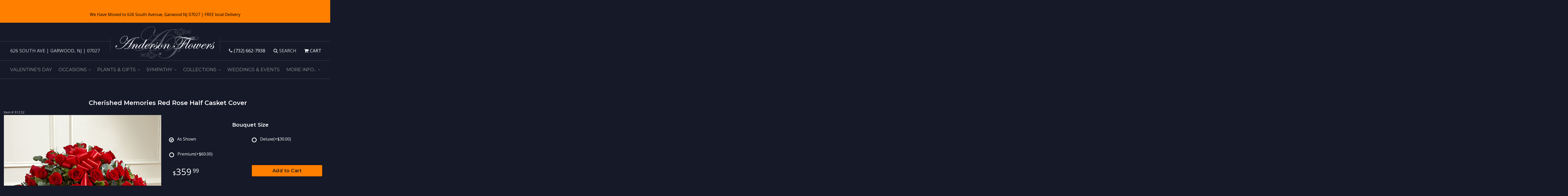

--- FILE ---
content_type: text/html; charset=UTF-8
request_url: https://www.andersonflowers.com/product/cherished-memories-red-rose-half-casket-cover
body_size: 9192
content:
<!doctype html>
<html class="dark">
<head>
	<meta charset='utf-8'>
	<meta http-equiv='X-UA-Compatible' content='IE=edge'>
	<meta name='viewport' content='width=device-width, initial-scale=1, user-scalable=no'>
	
	
	
	
	<link rel='stylesheet' href='/assets/css/base.css'/>
	<link rel='stylesheet' href='/assets/css/bootstrap-reduced.min.css'/>
	<link rel='stylesheet' href='/styles.css?1768478984'/>
	<!-- <link href="/assets/fontawesome/css/fontawesome.css" rel="stylesheet" /> -->
	<!-- <link href="/assets/fontawesome/css/brands.css" rel="stylesheet" />  -->
	<link href="/fontawesome/all.css" rel="stylesheet" />
	<link href="/fontawesome/brands.css" rel="stylesheet" /> 
	<!-- Google tag (gtag.js) -->
<script async src="https://www.googletagmanager.com/gtag/js"></script>
<script>
  window.dataLayer = window.dataLayer || [];
  function gtag(){dataLayer.push(arguments);}
  gtag('js', new Date());

 gtag('config', 'UA-171400595-30',{ 'debug_mode':true });
</script>
<!-- /Google tag (gtag.js) -->
<script>function defer(callable){ (window.deferredScripts = window.deferredScripts || []).push(callable); }</script>
<link rel="canonical" href="https://www.andersonflowers.com/product/cherished-memories-red-rose-half-casket-cover"/>
<script>    gtag("event", "view_item", {
      currency: "USD",
      value: 359.99,
      items: [
        {
          item_id: "91232",
          item_name: "Cherished Memories Red Rose Half Casket Cover",
          // affiliation: "Google Merchandise Store",
          // coupon: "SUMMER_FUN",
          // discount: 2.22,
          // item_brand: "Google",
          

          price: 359.99,
          quantity: 1
        }
      ]
    });</script>
<meta name="description" content="Order Cherished Memories Red Rose Half Casket Cover flower arrangement from Anderson Flowers, your local Metuchen, NJ florist.  Send Cherished Memories Red Rose Half Casket Cover floral arrangement throughout Metuchen and surrounding areas."/>
	<title>Cherished Memories Red Rose Half Casket Cover arranged by a florist in Metuchen, NJ : Anderson Flowers</title>
	<link rel='shortcut icon' href='/favicon.ico'/>  
</head>
<body>
	
	<div style='padding: 20px 40px ;color: #000; text-align: center; background: #FF7F00;'>     
		<div style='max-width: 1160px; margin: auto;'>
			<div class='preserve-newlines'>
			We Have Moved to 626 South Avenue, Garwood NJ 07027 | FREE local Delivery
			</div>
		</div>
	</div>
		
		
	
	
	
	<div id='top-navigation'>
		<div class='wrapper'>
			<span class='address'>626 South Ave &bull; Garwood, NJ &bull; 07027</span>
			<div class='menu-items'>
				<span class='menu-item' id='toggle-search'>
					<i class='icon fa fa-search'></i>
					<span class='label'>Search</span>
				</span>
				<div id='search-container'>
					
					<form id='search' method='get' action='/search'>
						<input type='text' name='keywords' placeholder='Search...' autocomplete='off'/>
						<button type='submit'><i class='fa fa-search'></i></button>
					</form>
				
				
				
				</div>
				<div class='menu-item desktop'>
					<i class='icon fa fa-phone'></i>
					<span class='phone-number'> <a href='tel:(732) 662-7938'>(732) 662-7938</a></span> 
				</div>
				<span class='menu-item' id='toggle-navigation'>
					<i class='icon fa fa-bars'></i>
					<span class='label'>Menu</span>
				</span>
				<a class='menu-item menu-item-cart' href='/cart'>
					<i class='icon fa fa-shopping-cart'></i>
					<span class='label'>Cart</span>
				</a>
				
				
			</div>
		</div>
	</div>
<div id='header-container'>
	<div id='header' class='container-fluid'>
		<div class='row flex-row'>
			<div class='col-xs-12 col-lg-4 header-col left-side'>	
				<div class='desktop-address'>626 South Ave | Garwood, NJ | 07027</div> 
			</div>
			<div id='logo' class='col-xs-12 col-lg-4 header-col'>	
			<a href='/' ><img src="/images/anderson-flowers-logo-sm.png" width="400" height="130" class="center" alt="Home" /></a>   
			</div>  
			<div class='col-xs-12 col-lg-4 header-col right-side'>	

				<div class='header-item desktop-phone'>
					<i class='icon fa fa-phone'></i><span class='phone-number'> <a href='tel:(732) 662-7938'>(732) 662-7938</a></span>
				</div>
					
				<div class='header-item desktop-search'>
					<span class='menu-item' id='desktop-toggle-search'>
						<i class='icon fa fa-search'></i>
						<span class='label'>Search</span>
					</span>
					<div id='desktop-search-container'>
						<form id='desktop-search' method='get' action='/search'>
							<input type='text' name='keywords' placeholder='Search...' autocomplete='off'/>
							<button type='submit'><i class='fa fa-search'></i></button>
						</form>
					</div>
				</div>
				
				<div class='header-item desktop-cart'>
					<a class='menu-item menu-item-cart' href='/cart'>
						<i class='icon fa fa-shopping-cart'></i>
						<span class='label'>Cart</span>
					</a>
				</div>
				
			</div>

			</div>
		</div>
		
	</div>
	</div>

	<div id='sticky-navigation'>
		<div id='navigation'>
			
					
			<ul><li class="category-valentines-day lv-1"><a href="/shop/valentines-day" class="category-valentines-day lv-1">Valentine's Day</a></li><li class="category-occasions lv-1 parent"><a href="/shop/occasions" class="category-occasions lv-1 parent">Occasions</a><ul><li class="category-occasions/winter lv-2 child"><a href="/shop/occasions/winter" class="category-occasions/winter lv-2 child">Winter</a></li><li class="category-occasions/anniversary lv-2 child"><a href="/shop/occasions/anniversary" class="category-occasions/anniversary lv-2 child">Anniversary</a></li><li class="category-occasions/birthday lv-2 child"><a href="/shop/occasions/birthday" class="category-occasions/birthday lv-2 child">Birthday</a></li><li class="category-occasions/congratulations lv-2 child"><a href="/shop/occasions/congratulations" class="category-occasions/congratulations lv-2 child">Congratulations</a></li><li class="category-occasions/get-well lv-2 child"><a href="/shop/occasions/get-well" class="category-occasions/get-well lv-2 child">Get Well</a></li><li class="category-occasions/im-sorry lv-2 child"><a href="/shop/occasions/im-sorry" class="category-occasions/im-sorry lv-2 child">I'm Sorry</a></li><li class="category-occasions/just-because lv-2 child"><a href="/shop/occasions/just-because" class="category-occasions/just-because lv-2 child">Just Because</a></li><li class="category-occasions/love-and-romance lv-2 child"><a href="/shop/occasions/love-and-romance" class="category-occasions/love-and-romance lv-2 child">Love & Romance</a></li><li class="category-occasions/new-baby lv-2 child"><a href="/shop/occasions/new-baby" class="category-occasions/new-baby lv-2 child">New Baby</a></li><li class="category-occasions/thank-you lv-2 child"><a href="/shop/occasions/thank-you" class="category-occasions/thank-you lv-2 child">Thank You</a></li><li class="category-occasions/thinking-of-you lv-2 child"><a href="/shop/occasions/thinking-of-you" class="category-occasions/thinking-of-you lv-2 child">Thinking of You</a></li><li class="category-occasions/graduation lv-2 child"><a href="/shop/occasions/graduation" class="category-occasions/graduation lv-2 child">Graduation</a></li><li class="category-occasions/prom lv-2 child"><a href="/shop/occasions/prom" class="category-occasions/prom lv-2 child">Prom</a></li></ul></li><li class="category-plants-and-gifts lv-1 parent"><a href="/shop/plants-and-gifts" class="category-plants-and-gifts lv-1 parent">Plants & Gifts</a><ul><li class="category-plants-and-gifts/extras lv-2 child"><a href="/shop/plants-and-gifts/extras" class="category-plants-and-gifts/extras lv-2 child">Those little extras</a></li><li class="category-plants-and-gifts/balloons lv-2 child"><a href="/shop/plants-and-gifts/balloons" class="category-plants-and-gifts/balloons lv-2 child">Balloons</a></li><li class="category-plants-and-gifts/corporate-gifts lv-2 child"><a href="/shop/plants-and-gifts/corporate-gifts" class="category-plants-and-gifts/corporate-gifts lv-2 child">Corporate Gifts</a></li><li class="category-plants-and-gifts/gift-baskets lv-2 child"><a href="/shop/plants-and-gifts/gift-baskets" class="category-plants-and-gifts/gift-baskets lv-2 child">Gift Baskets</a></li><li class="category-plants-and-gifts/plants lv-2 child"><a href="/shop/plants-and-gifts/plants" class="category-plants-and-gifts/plants lv-2 child">Plants</a></li></ul></li><li class="category-sympathy lv-1 parent"><a href="/shop/sympathy" class="category-sympathy lv-1 parent">Sympathy</a><ul><li class="category-sympathy/baskets lv-2 child"><a href="/shop/sympathy/baskets" class="category-sympathy/baskets lv-2 child">Baskets</a></li><li class="category-sympathy/wreaths lv-2 child"><a href="/shop/sympathy/wreaths" class="category-sympathy/wreaths lv-2 child">Wreaths</a></li><li class="category-sympathy/vase-arrangements lv-2 child"><a href="/shop/sympathy/vase-arrangements" class="category-sympathy/vase-arrangements lv-2 child">Vase Arrangements</a></li><li class="category-sympathy/casket-sprays lv-2 child"><a href="/shop/sympathy/casket-sprays" class="category-sympathy/casket-sprays lv-2 child">Casket Sprays</a></li><li class="category-sympathy/standing-sprays lv-2 child"><a href="/shop/sympathy/standing-sprays" class="category-sympathy/standing-sprays lv-2 child">Standing Sprays</a></li><li class="category-sympathy/crosses lv-2 child"><a href="/shop/sympathy/crosses" class="category-sympathy/crosses lv-2 child">Crosses</a></li><li class="category-sympathy/hearts lv-2 child"><a href="/shop/sympathy/hearts" class="category-sympathy/hearts lv-2 child">Hearts</a></li><li class="category-sympathy/sympathy-plants lv-2 child"><a href="/shop/sympathy/sympathy-plants" class="category-sympathy/sympathy-plants lv-2 child">Plants</a></li></ul></li><li class="category-collections lv-1 parent"><a href="/shop/collections" class="category-collections lv-1 parent">Collections</a><ul><li class="category-collections/luxury lv-2 child"><a href="/shop/collections/luxury" class="category-collections/luxury lv-2 child">Luxury</a></li><li class="category-collections/best-sellers lv-2 child"><a href="/shop/collections/best-sellers" class="category-collections/best-sellers lv-2 child">Best Sellers</a></li><li class="category-collections/roses lv-2 child"><a href="/shop/collections/roses" class="category-collections/roses lv-2 child">Roses</a></li><li class="category-collections/fields-of-europe lv-2 child"><a href="/shop/collections/fields-of-europe" class="category-collections/fields-of-europe lv-2 child">Fields of Europe</a></li></ul></li></ul>
		<ul>
									
						<li class='lv-1'>
							<a class='lv-1' href='https://www.enchanted-occasions.com/'>Weddings & Events</a>
						
						</li>
						<li class='lv-1 parent'>
							<a class='lv-1 parent'>More Info...</a>
							<ul>
								<li class='lv-2 child'><a class='lv-2 child' href='/page/aboutus'>About Us</a></li>
								<li class='lv-2 child'><a class='lv-2 child' href='/page/contact-us'>Contact Us</a></li>
								<li class='lv-2 child'><a class='lv-2 child' href='/page/delivery'>Delivery/Return Policy</a></li>
								<li class='lv-2 child'><a class='lv-2 child' href='/leave-a-review'>Leave a Review</a></li>
							</ul>
						</li>
					</ul>
		</div>
	</div>



	<div id='page'>
			
			<style> 
#lighter-box {
	display: none;
	position: fixed;
	z-index: 1000000000;
	top: 0;
	left: 0;
	width: 100%;
	height: 100%;
}
 
#lighter-box-close {
	cursor: pointer;
	position: absolute;
	z-index: 99999999999;
	top: 10px;
	right: 10px;
	width: 44px;
	height: 44px;
	color: rgba(255, 255, 255, .8);
	text-align: center;
	line-height: 44px;
	background: rgba(0, 0, 0, .4);
	border-radius: 5px;
}

#lighter-box-close:hover {
	background: rgba(0, 0, 0, .7);
}  

html.dark #lighter-box-close {
	color: #000;
	text-shadow: 0 0 3px rgba(255, 255, 255, .3);
	background: rgba(255, 255, 255, .4);
	box-shadow: 0 0 3px rgba(255, 255, 255, .2) inset;
}

html.dark #lighter-box-close:hover {
	background: rgba(255, 255, 255, .6);
}

#lighter-box #lighter-box-overlay {
	position: absolute;
	top: 0;
	left: 0;
	width: 100%;
	height: 100%;
	opacity: 0;
	background: rgba(0, 0, 0, .3);
	box-shadow: inset 0 0 80px rgba(0, 0, 0, .3);
	transition: 1s;
}

html.dark #lighter-box #lighter-box-overlay {
	background: rgba(0, 0, 0, .8);	
	box-shadow: inset 0 0 80px rgba(0, 0, 0, .8);
}

#lighter-box.animate #lighter-box-overlay {
	opacity: 1;
}

#lighter-box .lighter-box-image-container {
	position: absolute;
	top: 0;
	left: 0;
	width: 100%;
	height: 100%;
	transition: .5s;
}

#lighter-box .lighter-box-image-container.enlarged {
	padding: 4%;
}

#lighter-box .lighter-box-image {
	position: relative;
	top: 50%;
	transform: translate(0, -50%);
	display: block;
	max-width: 100%;
	max-height: 100%;
	margin: auto;
	box-shadow: 0 2px 5px rgba(0, 0, 0, .2);
}

#lighter-box #lighter-box-image-original .lighter-box-image {
	background: #FFF;
}

.image-wrapper {
	position: relative;
	float: left;
	max-width: 100%;
}

.zoom-icon {
	display: none !important;
	position: absolute;
	bottom: 10px;
	right: 10px;
	padding: 8px;
	color: #FFF;
	opacity: .6;
	background: rgba(0, 0, 0, .4);
	border-radius: 5px;
	transition: .3s;
	pointer-events: none;
}

img[data-zoom-src]:not([data-zoom-src='/']) {
	cursor: pointer;
}

img[data-zoom-src]:not([data-zoom-src='/']) + .zoom-icon {
	display: inline-block !important;
}

.image-wrapper:hover .zoom-icon {
	opacity: .9;
}
</style>
<div class='row' id='product' itemscope itemtype="http://schema.org/Product">

	<div class='col-md-12'>
		<h1>Cherished Memories Red Rose Half Casket Cover</h1>
		<meta itemprop='productID' content='85'/>
		<meta itemprop='brand' content="Anderson Flowers"/>
		<meta itemprop='url' content="https://www.andersonflowers.com/product/cherished-memories-red-rose-half-casket-cover">
		<small class='sku'>Item # <span itemprop='sku'>91232</span></small>
	</div>

	<div id='image' class='col-md-6'>
		<div class='row'>
			
			<div class='col-xs-12'>
				<div class='image-wrapper'>
					<img src='/media/images/cache/e288a7a1ed99c7cbe743ada0b6426bd6.345x378.jpg' data-zoom-src='/media/images/cache/e288a7a1ed99c7cbe743ada0b6426bd6.345x378.jpg' class='img-responsive' id='primary-image' itemprop="image" alt="Cherished Memories Red Rose Half Casket Cover"/>
					<i class='fa fa-2x fa-search zoom-icon'></i>
				</div>
			</div>
			
		</div>

		<script>
		defer(function(){
			var $prices = $('#details .price, #details .sale-price');
			var $radios = $('.value input[type="radio"]');
			var $selects = $('.values select');

			$prices.each(function(){
				var $this = $(this);

				$this.data('original-price', $this.text().replace(/[^\d]/g, ''));
			});

			updatePriceFromSelections();

			$radios
				.on('change', function(){
					updatePriceFromSelections();
				});

			$selects
				.on('change', function(){
					updatePriceFromSelections();
				});

			function updatePriceFromSelections(){
				var selectedDifferences = 0;
				
				$radios
					.filter(':checked')
					.each(function(){
						var $checked = $(this);
						var difference = $checked.attr('data-price-difference');
						var negative = false;
						if(difference.indexOf('-') != -1){
							negative = true;
						}
						difference = parseInt(difference.replace(/[^\d]/g, ''));
						if(negative){
							selectedDifferences -= difference;
						}
						else{
							selectedDifferences += difference;
						}
					});

				$selects
					.each(function(){
						var $select = $(this);

						if(! ($select && $select[0] && $select[0].options.length)){
							return false;
						}

						var $selectedOption = $($select[0].options[$select[0].selectedIndex]);
						var difference = $selectedOption.attr('data-price-difference');
						var negative = false;
						if(difference.indexOf('-') != -1){
							negative = true;
						}
						difference = parseInt(difference.replace(/[^\d]/g, ''));
						if(negative){
							selectedDifferences -= difference;
						}
						else{
							selectedDifferences += difference;
						}
					});

				selectedDifferences = parseInt(selectedDifferences);

				$prices
					.each(function(){
						var $price = $(this);
						var amount = parseInt($price.data('original-price'));

						amount += selectedDifferences;
						amount = amount.toString();

						$price.html('<span class="dollars">' + amount.substr(0, amount.length - 2) + '</span><span class="decimal">.</span><span class="cents">' + amount.substr(-2) + '</span>');
					});
			}
		});
		</script> 
	</div>

	<div class='col-md-6'>
<form action="/cart/add" method="post">
		
			<div class='row option'>
				<div class='col-md-12'><h2>Bouquet Size</h2></div> 
			</div>
			<div class='row values'>
					<label class='col-xs-6 value'>
						<input type="radio" name="options[0]" data-arbitrary-value-id="0" value="0" checked="checked" data-price-difference="0"/>
						<span class='icon'>
							<i class='fa fa-lg fa-check-circle-o checked'></i>
							<i class='fa fa-lg fa-circle-o unchecked'></i>
						</span>
						<span class='value-name'>As Shown </span></span>
					</label>
					<label class='col-xs-6 value'>
						<input type="radio" name="options[0]" data-arbitrary-value-id="1" value="1" data-price-difference="30.00"/>
						<span class='icon'>
							<i class='fa fa-lg fa-check-circle-o checked'></i>
							<i class='fa fa-lg fa-circle-o unchecked'></i>
						</span>
						<span class='value-name'>Deluxe <span class='price-difference'> (+$30.00)</span></span>
					</label>
					<label class='col-xs-6 value'>
						<input type="radio" name="options[0]" data-arbitrary-value-id="2" value="2" data-price-difference="60.00"/>
						<span class='icon'>
							<i class='fa fa-lg fa-check-circle-o checked'></i>
							<i class='fa fa-lg fa-circle-o unchecked'></i>
						</span>
						<span class='value-name'>Premium <span class='price-difference'> (+$60.00)</span></span>
					</label>
				
				<div class='col-sm-12'>
				</div>
				
			</div>
		<div id='details'>
			<div class='row prices' itemprop='offers' itemscope itemtype='http://schema.org/Offer'>
				<link itemprop='availability' href='http://schema.org/InStock'>
				<meta itemprop='priceCurrency' content='USD'/>
				<meta itemprop='itemCondition' itemtype='http://schema.org/OfferItemCondition' content='http://schema.org/NewCondition'/>
				<div class='col-md-6'>
					<span class='price' itemprop="price"><span class="dollars">359</span><span class="decimal">.</span><span class="cents">99</span></span>

				</div>
				<div class='col-md-6'>
					<button type='submit' class='btn btn-primary btn-block btn-lg'>Add to Cart</button>
				</div>
				
			</div>
			
			<div class='col-md-12 description'>
				<h2>Cherished Memories Red Rose Half Casket Cover Details</h2>
				<p>Red roses are a powerful symbol of undying love. When someone you cherish has passed, it&acirc;&euro;&trade;s natural to choose a floral tribute that celebrates all the feelings of sympathy, compassion and adoration in your heart. This half casket cover, crafted with exquisite care by our expert florists, features long stem red roses, for a beautiful and fitting final tribute.</p>
			</div>
		</div>
	<div class='col-xs-12 hidden-xs col-sm-12 hidden-sm col-md-12 addon'>	
		<div class='row' id='addons-wrapper'>
			<h2>Add these items to my gift (optional)</h2> 
			
			<div id='addons' class='col-md-12'>
				<div class='row'>
						<label class='col-sm-4 col-md-3 addon'> 
							<div class='image'>
								<img src='/media/images/cache/1353892ce815bba733110149fedf99f0.200x200.jpg' alt="3 Heart Shaped Latex" class='img-responsive'/>
							</div>
							<div class='name'>3 Heart Shaped Latex</div>
							<div class='price'>7.99</div> 
							<div class='select-extra'>
								<select name="addons[640]" class='form-control'>
									<option selected='selected' value="null">Choose balloons</option>
									<option value="0">3</option>
									<option value="1">6 +15.9</option>
									<option value="2">9 +23.85</option>
									<option value="3">12 +31.8</option>
								</select>
							</div>
						</label>
						<label class='col-sm-4 col-md-3 addon'> 
							<div class='image'>
								<img src='/media/images/cache/2348f1df9c2b87f13b603203d3f3fbb2.200x200.jpg' alt="Box of Chocolates" class='img-responsive'/>
							</div>
							<div class='name'>Box of Chocolates</div>
							<div class='price'>15.99</div> 
							<input type='checkbox' name='addons[610]' value='add'/>
							<span class='icon'>
								<i class='fa fa-2x fa-check-circle-o checked'></i>
								<i class='fa fa-2x fa-circle-o unchecked'></i>
							</span>
						</label>
						<label class='col-sm-4 col-md-3 addon'> 
							<div class='image'>
								<img src='/media/images/cache/d3a489ec21eb35a4c2948c8c20cb117c.200x200.png' alt="Custom Card" class='img-responsive'/>
							</div>
							<div class='name'>Custom Card</div>
							<div class='price'>7.00</div> 
							<input type='checkbox' name='addons[625]' value='add'/>
							<span class='icon'>
								<i class='fa fa-2x fa-check-circle-o checked'></i>
								<i class='fa fa-2x fa-circle-o unchecked'></i>
							</span>
						</label>
						<label class='col-sm-4 col-md-3 addon'> 
							<div class='image'>
								<img src='/media/images/cache/6fce3bbf031e7bc986e6924b297f42eb.200x189.jpg' alt="Latex Balloon" class='img-responsive'/>
							</div>
							<div class='name'>Latex Balloon</div>
							<div class='price'>7.95</div> 
							<div class='select-extra'>
								<select name="addons[641]" class='form-control'>
									<option selected='selected' value="null">Choose</option>
									<option value="0">1</option>
									<option value="1">2 +7.95</option>
									<option value="2">3 +14.95</option>
								</select>
							</div>
						</label>
						<label class='col-sm-4 col-md-3 addon'> 
							<div class='image'>
								<img src='/media/images/cache/ff202f543f97fbaa1604c784f99c5748.186x200.jpg' alt="Love &amp;amp; Romance Mylar Balloons" class='img-responsive'/>
							</div>
							<div class='name'>Love & Romance Mylar Balloons</div>
							<div class='price'>45.99</div> 
							<div class='select-extra'>
								<select name="addons[639]" class='form-control'>
									<option selected='selected' value="null">Choose</option>
									<option value="0">6 balloons</option>
									<option value="1">12 balloons +36</option>
								</select>
							</div>
						</label>
						<label class='col-sm-4 col-md-3 addon'> 
							<div class='image'>
								<img src='/media/images/cache/06bb8c01a60a14b60f9274eb8bef9d0c.200x189.jpg' alt="Mylar Balloon" class='img-responsive'/>
							</div>
							<div class='name'>Mylar Balloon</div>
							<div class='price'>8.99</div> 
							<div class='select-extra'>
								<select name="addons[609]" class='form-control'>
									<option selected='selected' value="null">details</option>
									<option value="0">Happy Birthday</option>
									<option value="1">Get Well</option>
									<option value="2">Smiley face</option>
									<option value="3">I love you</option>
									<option value="4">Welcome Baby</option>
									<option value="5">Heart Shaped</option>
									<option value="6">Thanks!</option>
									<option value="7">Thank you</option>
									<option value="8">Mother's Day</option>
									<option value="9">Congrats Grad</option>
								</select>
							</div>
						</label>
						<label class='col-sm-4 col-md-3 addon'> 
							<div class='image'>
								<img src='/media/images/cache/a59bd1eb14b5385c71ceb97a972fd8a4.200x177.jpg' alt="Plush Animal" class='img-responsive'/>
							</div>
							<div class='name'>Plush Animal</div>
							<div class='price'>15.00</div> 
							<input type='checkbox' name='addons[611]' value='add'/>
							<span class='icon'>
								<i class='fa fa-2x fa-check-circle-o checked'></i>
								<i class='fa fa-2x fa-circle-o unchecked'></i>
							</span>
						</label>
						<label class='col-sm-4 col-md-3 addon'> 
							<div class='image'>
								<img src='/media/images/cache/b7cdfd24a0a498a154360d693940f1c3.200x133.jpg' alt="Tip for Driver" class='img-responsive'/>
							</div>
							<div class='name'>Tip for Driver</div>
							<div class='price'>6.00</div> 
							<div class='select-extra'>
								<select name="addons[614]" class='form-control'>
									<option selected='selected' value="null">details</option>
									<option value="0">$5</option>
									<option value="1">$10 +5</option>
									<option value="2">$15 +10</option>
									<option value="3">$20 +15</option>
								</select>
							</div>
						</label>
				</div>
			</div>
		</div>
		</div> 
		<input type="hidden" name="product_id" value="85"/></form>	</div>
 
	<div class='col-md-12'>
		<div class='description1'>
		<h2>Substitution & Delivery Policy</h2> 
		<div class='preserve-newlines'> 
		<p>We are committed to delivering your important emotional sentiments on time and as fresh and beautiful as possible. Because of the nature, seasonality, and regional availability of flowers it is sometimes necessary to make substitutions of equal or greater value. We will make every effort to maintain the "look and feel" of the arrangement by considering the overall shape, size, style, and color combinations. In single-variety arrangements the variety will take precedence over color. For instance, if an order is for yellow daisies, they will substitute another color of daisies, not another yellow flower. White roses and cream roses may be substituted for each other as well as peach roses and pink roses. Purple and pink orchids may need to be substituted for white orchids and visa versa.  </p>
		</div>
	</div>
	</div>
	
</div> 
  



<script>
defer(function(){
	var $primaryImage = $('#primary-image');
	var $altImages = $('#alt-images');

	$altImages
		.on('click', 'img', function(){
			var $this = $(this);
			$primaryImage
				.attr('src', $this.attr('src'))
				.attr('data-zoom-src', $this.attr('data-zoom-src'));
		});

	$primaryImage
		.LighterBox()
		.additionalImages($altImages.find('img'));
});
</script>

	</div>

	<div id='footer'>
		<div class='container'>
			<div class='row'>
				<div class='col-xs-12'>
					<script>
	window.onRecaptchaLoaded = function(){
		[].forEach.call(document.querySelectorAll('.enable-onload'), function(input){
			input.setAttribute('data-loaded-value', input.value);
			input.value = input.getAttribute('data-loading-value');
		});
		[].forEach.call(document.forms, function(form){
			var container = form.querySelector('.g-recaptcha');
			// only bind to forms containing a '.g-recaptcha' element
			if(! container){
				return false;
			}
			(function(form){
				if(form.querySelector('.grecaptcha-badge')){
					return false; // already has a recaptcha
				}

				var containerId = grecaptcha.render(container, {
					'sitekey':	'6LcBo54UAAAAAMjlFiHe1gcsaqruS_GQiGFdynWM',
					'size':		'invisible',
					'badge':	'bottomright', // possible values: bottomright, bottomleft, inline
					'callback':	function(recaptchaToken){
						container.value = recaptchaToken;
						HTMLFormElement.prototype.submit.call(form);
					}
				});

				form.onsubmit = function(event){
					event.preventDefault();
					grecaptcha.execute(containerId);
				};
			})(form);
		});
		[].forEach.call(document.querySelectorAll('.enable-onload'), function(input){
			input.value = input.getAttribute('data-loaded-value');
		});
	};
</script>
<form method='post' action='/email/subscribe' onfocusin='loadRecaptchaOnce(this)' onsubmit='event.preventDefault()'>
	<div class='form-group'>
		<div class='email-subscription-form'>
			<h4>Sign up for offers</h4>
			<input type='email' class='form-control' name='email' placeholder='email@example.com'/><br/>
			<input type='hidden' name='g-recaptcha-response' class='g-recaptcha'/>
			<input type='submit' class='btn btn-primary btn-block enable-onload' data-loading-value='Loading... please wait' value='Subscribe'/>
		</div>
	</div>
</form>
<script>
window.loadRecaptchaOnce = function(form){
	form && form.removeAttribute('onfocusin');
	window.loadRecaptchaOnce = function(){};
	var script = document.createElement('script');
	script.src='https://www.google.com/recaptcha/api.js?onload=onRecaptchaLoaded&render=explicit';
	document.querySelector('head').appendChild(script);
};
</script>

				</div>
			</div>
				<div class='row'>
				<div class='col-xs-12 col-md-3'>
					<ul>
						<li><span class='footer-title'>Location</span></li> 
						<li>Anderson Flowers</li>
						<li>626 South Ave</li>
						
						<li>Garwood, NJ 07027</li>
						<li><a id='phone' href='tel:7326627938'><i class='fa fa-lg fa-phone'></i> (732) 662-7938</a></li>
						<li><a href='https://www.google.com/maps/search/?api=1&amp;query=626+South+Ave+Garwood+NJ+07027&amp;query_place_id=ChIJg5LiBS20w4kRr6B6GQJH7n4'>Find us <i class='fa fa-map-marker'></i></a></li>
					</ul>
				</div>
				<div class='col-xs-12 col-md-3'>
					<ul>
						<li><span class='footer-title'>Helpful Links</span></li>
						<li><a href='/page/aboutus'>About Us</a></li>
						<li><a href='/page/contact-us'>Contact us</a></li>
						<li><a href='/page/delivery'>Delivery</a></li>
						<li><a href='/page/substitutions'>Substitutions</a></li>
					
						
						 <li><a href="/leave-a-review">Leave a Review</a></li>
							<li><a href="https://www.andersonflowers.com/sitemap.xml">Site Map</a></li>
					</ul>
				</div>
				<div class='col-xs-12 col-md-3'>
					<ul>
						<li><span class='footer-title'>Hours of Operation</span></li>
						<li><div class="preserve-whitespace">Mon-Fri: 8:00 to 3:00
Sat: 8:00 to 12:00

Holiday Hours Extended

Wedding consultations by appointment only.  Evenings &amp; weekends call (908) 966-3732</div></li>
					</ul>
				</div>
				<div class='col-xs-12 col-md-3'>
					<ul>
						<li><span class='footer-title'>Communities we serve</span></li>
						<li><p><a href="/new-jersey/florist-avenel-nj">Avenel</a>, 			
<a href="/new-jersey/florist-carteret-nj">Carteret</a>, 			
<a href="/new-jersey/florist-clark-nj">Clark</a>, 			
<a href="/new-jersey/florist-colonia-nj">Colonia</a>, 			
<a href="/new-jersey/florist-cranford-nj">Cranford</a>, 			
<a href="/new-jersey/florist-edison-nj">Edison</a>, 			
<a href="/new-jersey/florist-elizabeth-nj">Elizabeth</a>, 			
<a href="/new-jersey/florist-fanwood-nj">Fanwood</a>, 			
<a href="/new-jersey/florist-fords-nj">Fords</a>, 			
<a href="/new-jersey/florist-garwood-nj">Garwood</a>, 			
<a href="/new-jersey/florist-highland-park-nj">Highland Park</a>, 
<a href="/new-jersey/florist-iselin-nj">Iselin</a>, 			
<a href="/new-jersey/florist-keasbey-nj">Keasbey</a>, 			
<a href="/new-jersey/florist-kenilworth-nj">Kenilworth</a>, 			
<a href="/new-jersey/florist-linden-nj">Linden</a>, 			
<a href="/new-jersey/florist-metuchen-nj">Metuchen</a>, 			
<a href="/new-jersey/florist-mountainside-nj">Mountainside</a>,
<a href="/new-jersey/florist-perth-amboy-nj">Perth Amboy</a>, 			
<a href="/new-jersey/florist-piscataway-nj">Piscataway</a>, 			
<a href="/new-jersey/florist-plainfield-nj">Plainfield</a>, 			
<a href="/new-jersey/florist-port-reading-nj">Port Reading</a>, 			
<a href="/new-jersey/florist-rahway-nj">Rahway</a>, 			
			
<a href="/new-jersey/florist-roselle-nj">Roselle</a>, 			
<a href="/new-jersey/florist-roselle-nj">Roselle</a> Park, 			
<a href="/new-jersey/florist-scotch-plains-nj">Scotch Plains</a>, 			
<a href="/new-jersey/florist-sewaren-nj">Sewaren</a>, 			
 			
<a href="/new-jersey/florist-south-plainfield-nj">South Plainfield</a>, 
<a href="/new-jersey/florist-springfield-nj">Springfield</a>, 			
<a href="/new-jersey/florist-summit-nj">Summit</a>, 			
<a href="/new-jersey/florist-westfield-nj">Westfield</a>, 			
<a href="/new-jersey/florist-woodbridge-nj">Woodbridge</a> in  New Jersey 07001, 07008, 07023, 07027, 07036, 07064, 07066, 07076, 07077, 07090, 07095, 07709, 08817, 08818, 08820, 08830, 08837, 08840, 08854, 08855, 08861, 08862, 08863, 08899, 08904, 07067, 07016, 07201, 07202, 07203, 07204, 07205, 07206, 07207, 07208, 08832, 07033, 07092, 07060, 07061, 07061, 07062, 07063, 07065, 07203, 07204, 07076, 07728, 07080, 07080, 07081, 07901, 07090, 07091
						</p>  </li>
					</ul>
				</div>
			</div>
			<div class='row'>
				<div class='col-xs-12'>
					
<a href='https://www.facebook.com/pg/andersonflowersnj/about/' class='social facebook' target="_blank"><i class='fab fa-lg fa-facebook' ></i></a>

<a href='https://www.instagram.com/andersonflowerss/?igsh=cDYzY3c1MzIxYXJl&utm_source=qr' class='social instagram' target="_blank"><i class='fa fa-lg fa-instagram'></i></a>
<a href='https://www.yelp.com/biz/anderson-flowers-metuchen' class='social yelp' target="_blank"><i class='fab fa-lg fa-yelp'></i></a>

					
<a href='https://www.tiktok.com/@anderson.flowers?_r=1&_t=ZP-932WCNHFNKo' class='social google' target='_blank'><i class='fab fa-lg fa-tiktok'></i></a>
					 
<a href='https://www.theknot.com/marketplace/anderson-flowers-metuchen-nj-368662' class='social knot' target="_blank"><i class='fa fa-lg fa-knot'></i></a>
	<a href='https://www.weddingwire.com/biz/anderson-flowers-metuchen/f0546708e1511d87.html' class='social ww' target="_blank"><i class='fa fa-lg fa-ww'></i></a>
					
					
			
				</div>
			</div>
		</div>
	</div>    
	<div id='to-top'>
		<i class='fa fa-lg fa-arrow-up to-top-icon'></i>
		<div class='to-top-caption'>to top</div>
	</div>
	<style>
	#to-top {
		cursor: pointer;
		position: fixed;
		right: 15px;
		bottom: 15px;
		width: 60px;
		height: 60px;
		margin-bottom: -200px;
		text-align: center;
		background: #FFF;
color: #000;
		border: 5px solid rgba(0, 0, 0, .3);
		border-radius: 100px;
		box-shadow: 0 1px 1px rgba(0, 0, 0, .3), 0 0 10px rgba(0, 0, 0, .1);
		transition: .2s;
	}

	#to-top.show {
		margin-bottom: 0;
	}

	#to-top:hover {
		border-color: rgba(0, 0, 0, .5);
	}

	#to-top .to-top-icon {
		line-height: 40px;
	}

	#to-top .to-top-caption {
		margin-top: -12px;
		font-size: .7em;
	}
	</style>
	<script>
	defer(function(){
		var $toTop = $('#to-top')
			.on('click', function(){
				$('html, body').animate({ scrollTop: 0 }, 100);
			});

		var windowHeight = Math.max(document.documentElement.clientHeight, window.innerHeight || 0);
		var $doc = $(document)
			.on('scroll', function(e){
				$toTop.toggleClass('show', $doc.scrollTop() > windowHeight);
			});
	});
	</script>
	<div id='footer2'>
		<div class='container'>
			<div class='row'>
				<div class='col-xs-5' id='copyright'>&copy; Copyright Anderson Flowers. <a href='/page/privacy'>Privacy Policy</a></div>
				<div class='col-xs-7 text-right' id='attribution'><a href='http://www.websystems.com'>Website Design and Hosting by WebSystems.com</a></div>
			</div>
		</div>
	</div>
	<script src='/assets/js/jquery-1.11.2.min.js'></script>
	<script src='/assets/js/utils.min.js'></script>
	<script>
	(function(){
		let $toggle = document.getElementById('toggle-search');
		let $search = document.getElementById('search-container');
		$toggle.addEventListener('click', function(){
			document.body.classList.toggle('show-search');
			$search.querySelector('input').focus();
		});
	})();
	(function(){
		let $desktop_toggle = document.getElementById('desktop-toggle-search');
		let $desktop_search = document.getElementById('desktop-search-container');
		$desktop_toggle.addEventListener('click', function(){
			document.body.classList.toggle('show-search');
			$desktop_search.querySelector('input').focus();
		});
	})();
	(function(){
		if(! window.IntersectionObserver){
			return false;
		}
		let $header = document.getElementById('header');
		let $navigation = document.getElementById('sticky-navigation');
		new IntersectionObserver(function(entries){
			$navigation.classList.toggle('floating', entries.length && ! entries[0].isIntersecting);
		}, {
			rootMargin: '1px',
			threshold: 0
		}).observe($header);
	})();
	</script>
	<link rel='stylesheet' href='/assets/css/font-awesome.min.css'/>
<link rel="preconnect" href="https://fonts.googleapis.com">
<link rel="preconnect" href="https://fonts.gstatic.com" crossorigin>  
<link href="https://fonts.googleapis.com/css2?family=Montserrat:wght@400;500;600;700&family=Open+Sans:wght@300;400;600;700&display=swap" rel="stylesheet">


<script src='/assets/js/lighterbox.js'></script><script>(window.deferredScripts || []).forEach(function(deferred){ deferred(); });</script></body></html>

--- FILE ---
content_type: text/css
request_url: https://www.andersonflowers.com/styles.css?1768478984
body_size: 5539
content:
body {
	width: 100%;
	padding: 0;
	margin: 0 auto;
		 font-family: 'Open Sans', Arial, sans-serif;
  font-size: 16px;
  line-height: 1.55;
  color: #999;
	background: #161928;
	  
}html.dark, html.dark body {
    color: #FFF;
     background: #161928; 
}

.fa-tiktok:before {

    content: "\e07b";  
}
html.dark #product .values {
    background: #161928; 
}


p {
	 line-height: 30px;
    font-size: 19px;
    color: rgba(255, 255, 255, 0.8); 
	text-align: justify;
	
}

#store-pickup {
	text-align: center;
}
.addon .name {
display: block;
    overflow: hidden;
    text-overflow: ellipsis;
    white-space: nowrap;

}

/* Container */
.toggle-group {
    display: flex;
    width: 100%;
    justify-content: center;
    gap: 15px;
    
    padding: 15px;
    border-radius: 10px;
    
    margin-bottom: 20px;
    flex-wrap: wrap;
}

/* Remove spacing around forms */
.toggle-group form {
    margin: 0;
    flex: 1 1 100%;
}

/* Hide radios */
.toggle-group input[type="radio"] {
    position: absolute;
    opacity: 0;
}

/* Default button style */
.toggle-group label {
    display: flex;
    justify-content: center;
    align-items: center;
    gap: 8px;
    padding: 16px 20px;
    background: #fff;
    color: #333;
    font-size: 17px;
    font-weight: 600;
    border-radius: 10px;
    border: 1px solid #ccc;
    cursor: pointer;
    transition: 0.25s ease;
    width: 100%;
}

/* Simple hover (rollover) effect */
.toggle-group label:hover {
    background: #efefef;
    border-color: #bbb;
}

/* Selected state */
.toggle-group input[type="radio"]:checked + label {
    background: #e1e1e1;
    border-color: #888;
    color: #111;
    box-shadow: 0 0 6px rgba(0,0,0,0.15);
}

/* Icons */
.toggle-group label i {
    font-size: 18px;
}

/* Mobile: full width stacked buttons */
@media (max-width: 768px) {
    .toggle-group {
        flex-direction: column;
    }

    .toggle-group form {
        width: 100%;
    }
}

/* Heading */
.toggle-heading h3 {
    margin-top: 25px;
    text-align: center;
    font-weight: 600;
    color: #333;
}


#product .description {
	
   /* font-size: 1.3em; */
		
}
#addons > .row{
		display: flex;
		align-items:start;
		flex-wrap:wrap;
		justify-content:space-between
	}

	#addons > .row .addon {
    width: 33%;
}
.row.value {
	margin-left: 15px;
}
#product .prices {
    font-size: 1.7em;
    padding-bottom: 10px;
	display: contents;
}



#addons {
    margin-bottom: 20px;
    border: 1px solid #fffdf8;
    border-radius: 2px;
}
html.dark #addons {
    background: #161928;
    border: 2px solid #161928;;
}

.description1 {
	background-color: #000;
   
	border: 1px solid #999;
    border-radius: 3px;
    color: #a94442; 
	padding-left: 15px;
	padding-right: 15px;
	margin-top: 15px;
	margin-bottom: 15px; 
}


 #product .price::before {
    content: '$';
    vertical-align: baseline;  
	
}
	
#category .product .sale-price, #product .sale-price, #shopping-cart .product .sale-price {
    display: inline-table;
    position: relative;
    color: #D11;
	font-size: .8em;
}
.checkout .heading {
   
     background: #fffdf8; 
  border-top: 1px solid #fff; 
    border-bottom: 1px solid #fff; 
}
html body .btn-default {
   background: #3c4619;
    color: #fff;
    border: 1px solid #3c4619;
}
body .btn-primary, .btn-default, body .btn-lg {
    background: #3c4619;
    color: #fff;
    border: 1px solid #3c4619;
	border-radius: 4px;
}
 body .btn-md {
    background: #dbe0da;
    color: #000;
    border: 1px solid #dbe0da;
	border-radius: 4px;
	text-transform: uppercase;
}
.btn-md:hover {
    background: #3c4619;
	color: #fff;
    border: 1px solid #3c4619;
    box-shadow: 0 1px 1px rgba(0, 0, 0, .2);
}

.preserve-newlines {
    white-space: pre-line;
}
.container {
	max-width: 1400px !important;
}
#header-container {
	 
}

#header {
	max-width: 100%;
	margin: auto;
	text-align: center;
	text-transform: uppercase;
	
	
    line-height: 30px;
    font-size: 18px;
    color: rgba(255, 255, 255, 0.8);


}

#header .address {
	margin: 0 0 20px;
}

#logo {
	position: relative;
	display: inline-block;
	margin: 10px auto 0;
	text-align: center;
}



#logo img {
	
	max-width: 100%;
	height: auto;
	margin: auto;
}

#header .address {
	display: block;
}
html #product .values .value {
    min-height: 3.5em; 
     padding-top: 5px; 
     padding-bottom: 5px; 
	color: #fff;
	
}

#product .values label:hover {
    color: #FF7F00;
    text-shadow: 0 0 2px #161928;
}


#product .values label {
   
    border-left: 1px solid #161928; 
}




#product .values .value-name {
    line-height: 1.5em;
	display: flex;
	font-size: 16px;
}

	
#product .values .icon {
    
    padding-top: 0; 
}

#top-navigation {
	color: #Fff;
	line-height: 56px;
	text-transform: uppercase;
	
	
	border-bottom: 2px solid #3c4619;
  
    box-shadow: 0 3px 6px 0 rgba(0,0,0,.16);
}

#top-navigation .wrapper {
	display: flex;
	justify-content: space-between;
	width: 100%;
	max-width: 1400px;
	margin: auto;
}

#top-navigation .address {
	display: none;
	font-size: 18px;
	padding-left: 5px;
}

#top-navigation .icon {
	color: #fff;
	font-size: 21px !important;
}

#top-navigation .menu-item.desktop {
	display: none;
}

#top-navigation .menu-items {
	display: flex;
	position: relative;
	justify-content: space-evenly;
	align-items: center;
	flex: 1;
	width: 100%;
	text-align: center;
}

#top-navigation .menu-item {
	cursor: pointer;
	position: relative;
	display: inline-block;
	flex: 1;
	padding: 0;
	color: #FCFCFC !important;
	font-size: 14px;
	text-decoration: none !important;
}

#top-navigation .menu-item:hover {
	color: #FFF;
	background: #111;
}
#top-navigation .phone-number a {
	color: #fff;
}
#toggle-search,
#toggle-navigation, #desktop-toggle-search {
	cursor: pointer;
	user-select: none;
}

#search-container, #desktop-search-container {
	display: none;
	position: absolute;
	z-index: 1000;
	top: 56px;
	left: 0;
	width: 100%;
	padding: 10px;
	background: #111;
}

#search, #desktop-search {
	position: relative;
	width: 100%;
	max-width: none;
	line-height: 0;
}

.show-search #search-container, .show-search #desktop-search-container {
	display: block;
}

#search input, #desktop-search input {
	margin: auto;
	height: 44px !important;
}

#search [type=submit], #desktop-search [type=submit] {
	line-height: 44px;
}


h1, h2, h3, h4, h5, h6 {
  font-family: 'Montserrat', 'Helvetica Neue', Helvetica, Arial, sans-serif;
  font-weight: 600;
 
  margin: 10px;
	text-transform: capitalize;
}


.h1, h1 {
   
	text-align: center;
	
}
	h1 {
    display: flex;
    width: 100%;
    justify-content: center;
    align-items: center; 
   
}
h1 { font-size: 2.4rem;
}  /* ~38px */
h2 { font-size: 2rem;   }  /* ~32px */
h3 { font-size: 1.6rem; }  /* ~26px */
h4 { font-size: 1.3rem; }  /* ~21px */
h5 { font-size: 1.1rem; }  /* ~18px */
h6 { font-size: 1rem;   }  /* ~16px */


.h2, h2 {
    
	text-align: center; 
	margin: 10px;
	text-transform: capitalize;
}
	
	h2 {
    
    width: 100%;
    justify-content: center;
    align-items: center; 
		color: #fff;
   
}


h3 {
    display: flex;
    width: 100%;
    justify-content: center; 
    align-items: center; 
	
   
}
h3:before,
h3:after {
    content: '';
    border-top: 2px solid;
    margin: 0 20px 0 0;
    flex: 1 0 20px;
}

h3:after {
    margin: 0 20px 0 20px; 
}

#checkout-shipping {
	padding-left: 10px;
	padding-right: 10px;

}
/*banner css*/
.banner-rotator {
	
	 width: 100%;
    height: 100%;
    object-fit: cover;
    object-position: 50% 50%;
	margin-bottom: 10px;
	margin-top: 15px;
	
}

.container.go-wide{
	max-width:2500%;
	margin:0 auto;
	
}

#homepage-banner .img-responsive {
   /* width: 100%;*/
 /*  max-width: auto;*/
}
.banner-rotator .banner {

  
 /*   height: 430px;*/
	

}
/*collection banner stuff*/
.collection-banner .img-responsive {
    width: 100%;
    max-width: auto;
}
.collection-banner img{
	margin: auto;
}

.collection-banner .banner-title::after {
	position: absolute;
	display: block;
	content: "shop now";
	background: #759916;
	width: 170px;
	text-transform: uppercase;
	text-align: center;
/*	font-weight: bold;*/
	font-size: .7em;
	left: 50%;
	margin-left: -85px;
	top: 70%;
	margin-top: 21px;
	line-height: 50px;
	color: #fff;
	z-index: 500;
}
.banner-title {
	position: absolute;
	z-index: 200;
	top: 37%;
	margin-top: -1.5em;
	width: 100%;
	text-align: center;
	color: #fff;
	text-shadow: 0 0 5px rgba(0, 0, 0, 1), 0 0 50px rgba(0, 0, 0, 1);
	font-size: 2em;
	

}

.main-banner{
	width: 100%;
	height: 650px;
	background-position: center;
	   
    background-repeat: no-repeat;
    background-size: cover;
	
	
}

.banner {
	width: 100%;
	
}
#login {
	padding: 10px;
}
#shopping-cart {
    padding: 15px;
    padding-bottom: 50px;
}

/*banner css end*/


@media (min-width: 460px){
	#top-navigation .menu-item {
		padding: 0 10px;
		font-size: 18px;
	}
}

@media (min-width: 768px){

	
	.header-col.right-side {
display: flex;
    justify-content: center;
    align-items: center;
    flex-wrap: wrap;
}
.flex-row {
	display: flex;
    justify-content: center;
    align-items: center;
    flex-wrap: wrap;
}
.header-col.right-side, .header-col.left-side{
	border-top: 1px solid #46474B;
    margin-top: 70px;
    padding-top: 20px;
	padding-bottom: 20px;
}
	.header-col.right-side .header-item {
		padding: 0 4%;
	}
	.header-col .header-item a {
		color: #fff;
	}
	#top-navigation {
		line-height: 50px;
	}

	#top-navigation .menu-item.mobile {
		display: none;
	}

	#top-navigation .menu-item.desktop {
		display: inline-block;
	}

	#top-navigation .menu-items {
		justify-content: flex-end;
		flex: initial;
		width: auto;
	}
	#sticky-navigation.floating a.lv-1, #sticky-navigation.floating span.lv-1
	{
    color: #FFF;
}

	#top-navigation .menu-item {
		flex: initial;
	}

	#top-navigation .address {
		display: inline-block;
	}

	#header .address,
	#toggle-navigation {
		display: none !important;
	}

	#sticky-navigation {
		position: -webkit-sticky;
		position: sticky;
		top: 0;
		z-index: 2;
		transition: none;
		border-top: 1px solid #46474B;
		border-bottom: 1px solid #46474B;
		padding-top: 10px;
		padding-bottom: 10px;
		
		

	}
	 #sticky-navigation.floating {
        background: rgba(60, 70, 25, .95);
        box-shadow: 0 1px 3px rgba(0, 0, 0, .2);
        transition: background .3s;
    }

	   

	#search-container {
		position: absolute;
		z-index: 10000;
		top: 44px;
		left: -80px;
		bottom: auto;
		max-width: 260px;
		border-bottom-left-radius: 3px;
		border-bottom-right-radius: 3px;
		box-shadow: 0 2px 3px rgba(0, 0, 0, .3);
	}
	
}

#navigation {
	display: table;
	cursor: default;
	/*max-width: 1400px;*/
	margin: auto;
	font-family: 'Montserrat', sans-serif;
  font-weight: 500; 
}

#navigation a {
	color: #999; 
	
	text-transform: uppercase;
}

#navigation a.lv-1 {
	font-size: 14px;
	padding: 0 13px;
	font-weight: 400 !important;
	
}

#navigation li:hover a {
	color: #000;
}
#navigation li:hover a.lv-1{
color: #fff;
}
#navigation li:last-child ul {
	left: 0;
	right: auto;
}

#navigation ul {
	display: inline !important;
	float: none !important;
}

@media (max-width: 767px){
	html body {
		padding-top: 56px;
	}

	html body #navigation {
		top: 56px;
	}

	#navigation,
	#navigation ul ul {
		line-height: 56px;
	}

	#navigation li.active {
		border-top: 1px solid #111 !important;
	}

	#navigation li.active > a {
		color: #FFF;
		background: #222;
	}

	html body #navigation .lv-1 {
		border: none;
	}

	html body #navigation a {
		border-bottom: 1px solid rgba(0, 0, 0, .1) !important;
	}

	html body #navigation li.active > a.lv-1::before {
		display: inline-block;
		float: none;
		color: #999;
		margin-right: 10px;
		font-family: initial;
		content: '\2039';
	}

	#addons > .row{
		display: flex;
		align-items:start;
		flex-wrap:wrap;
		justify-content:space-between
	}

	
	#header .phone-number {
		font-size: 1.4em;
		margin-bottom: 10px;
	}
	#header .address {
    margin: 0 0 10px;
}
	#addons > .row .addon{
		width:50%;
	}
	h1 { font-size: 2rem; }
  h2 { font-size: 1.7rem; }
  h3 { font-size: 1.4rem; }
  body { font-size: 15px; }
}

@media (min-width: 768px){
	
	#navigation ul ul {
		opacity: 0;
		visibility: hidden;
		pointer-events: none;
		transition: opacity .5s;
	}

	#navigation li:hover ul {
		visibility: visible;
		pointer-events: all;
		opacity: 1;
	}
}

#navigation li ul a,
#navigation li:hover ul a {
	color: #000;
}
#navigation li ul a { 
	text-transform: capitalize;
	border-bottom: 1px solid rgba(0,0,0,.1); 
}

#navigation li:not(.active) a.parent::after {
	display: inline-block;
	margin-left: .6em;
    content: '\203A';
}

@media (min-width: 768px){
	#navigation li a.parent::after {
		display: inline-block;
		margin-left: .6em;
		content: '\203A';
	}

	#navigation a.parent::after {
		transform: rotate(90deg);
	}
}

#page {
	position: relative;
	z-index: 1;
	max-width: 1400px;
    margin: auto;
	padding-top: 30px;
}

#homepage-callouts {
	display: grid;
	width: 100%;
}

.homepage-callout {
	display: block;
	position: relative;
	width: 100%;
}

.homepage-callout.height-constrained {
	height: 100vw;
}

.homepage-callout img.grid-scale {
	width: 100%;
	height: 100%;
	object-fit: cover;
	object-position: 50% 50%;
}

@media (min-width: 720px){
	#homepage-callouts {
		grid-gap: 10px;
		grid-auto-rows: 300px;
		grid-template-columns: 1fr 1fr 1fr 1fr;
	}

	.homepage-callout {
		height: auto !important;
	}


	.homepage-callout:nth-child(9n+5),
	.homepage-callout:nth-child(9n+8),
	.homepage-callout:nth-child(9n+9) {
		grid-column-end: span 2;
	}

	/*.homepage-callout:nth-child(9n+5) {
		grid-column-end: span 2;
	}

	.homepage-callout:nth-child(9n+4) {
		grid-column-start: 2;
		grid-row: 2 / span 2;
	}*/
}

.homepage-callout .title {
	display: flex;
	justify-content: center;
	align-items: center;
	position: absolute;
	top: 0;
	right: 0;
	bottom: 0;
	left: 0;
	padding: 20px;
	color: #FFF;
	font-size: 8vw;
	text-align: center;
	text-transform: uppercase;
	text-shadow: 0 0 10px #000;

	transition: .4s;
}

@media (min-width: 720px){
	.homepage-callout .title {
		font-size: 2vw;
	}
}
#top-navigation .menu-item {
  font-size: 18px;
}

.homepage-callout .title::before,
.homepage-callout .title::after {
	display: block;
	position: absolute;
	top: 0;
	left: 0;
	width: 0;
	height: 0;
	content: '';
	border-top: 15px solid transparent;
	border-left: 15px solid transparent;
	pointer-events: none;
	transition: 1s;
}

.homepage-callout .title::after {
	top: auto;
	left: auto;
	bottom: 0;
	right: 0;
	border: none;
	border-right: 15px solid transparent;
	border-bottom: 15px solid transparent;
}

.homepage-callout:hover .title::before,
.homepage-callout:hover .title::after {
	width: 100%;
	height: 100%;
	border-color: rgba(0, 0, 0, .7);
}

#about-us.homepage-callout {
	padding: 60px 25px;
	color: #222;
	font-size: 16px;
	line-height: 1.4;
	background: #d5cdc5;
}

#about-us.homepage-callout p {
	margin: 1.2em auto;
}

#about-us.homepage-callout .btn {
	display: table;
	margin: auto;
}

@media (min-width: 1200px){
	#about-us.homepage-callout {
		padding: 80px 140px;
	}
	#logo:before {
		height: 50px;
		width: 1px;
		content: '';
		background: #46474B;
		display: inline;
		position: absolute;
        left: 0;
        bottom: 25%;
	}
	#logo:after {
		height: 50px;
		width: 1px; 
		content: '';
		background: #46474B;
		display: inline;
		position: absolute;
        right: 0;
        bottom: 25%;
	}
	#navigation a.lv-1 {
    font-size: 18px;
}
}

#established {
	width: 100%;
	padding: 20px 0;
	margin: 0 auto 20px;
	font-size: 30px;
	text-align: center;
	border-top: 5px double #bfb3a6;
	border-bottom: 5px double #bfb3a6;
}

.btn {
	font-family: 'Montserrat', sans-serif;
  font-weight: 600;
  letter-spacing: 0.5px;
}
.btn-sm {
    display: inline;
    padding: 5px 10px;
    font-size: 14px !important;
    line-height: 1.5;
    border-radius: 3px;
    margin: auto;
	
	
	font-family: 'Montserrat', sans-serif;
  font-weight: 600;
  letter-spacing: 0.5px;
}


.btn-primary {
	min-width: 200px;
	background: #60061D;
	border: 1px solid #60061D;
	border-radius: 0;
}

.btn-primary:hover {
	background: #800020;
	border: 1px solid #60061D;
	box-shadow: 0 1px 1px rgba(0, 0, 0, .2);
}

#to-top {
	z-index: 9999999;
}

.google-review-card {
	width: 100%;
	margin: 0;
	background: rgba(255, 255, 255, .6);
	border: none;
	box-shadow: none;
}

.google-review-card-reviews {
	position: static;
	max-height: none;
}

@media (min-width: 720px){
	.google-review-card {
		height: 100%;
	}

	.google-review-card-reviews {
		position: absolute;
		height: 100%;
	}
}

#category {
	margin-left: 0;
	margin-right: 0;
}

#category h1,
#product .product-name {
	margin: 10px auto;
	color: #fff !important; 
	font-size: 36px;
	text-transform: uppercase;
	border-bottom: none;
}

#product {
	margin: 0;
}
#product #details {
    margin-top: 0;
}
#product .option {
	margin-left: 0px;
    margin-right: 0px;
	
	
	
    padding-top: 1em;
    padding-bottom: 1em;
    color: #000;
    background: #161928;
    border-top: 1px solid #161928;
    border-bottom: 1px solid #161928;
	text-transform: uppercase;
}



#product #image .image-wrapper,
#product #image img{
	width:100%;
}

.category-heading {
/*	display: table;*/
	position: relative;
	max-width: 80%;
	margin: 0 auto 30px;
	padding: 0 10px;
	text-align: center;
	color: #999;
}

.subcategories,
.category-products {
	width: 100%;
	margin-bottom: 10px;
	display: grid;
	grid-gap: 10px;
	grid-auto-rows: auto;
	grid-template-columns: 1fr 1fr; 
}

.product a,
.category a {
	display: flex;
	flex-direction: column;
	position: relative;
	width: 100%;
	 
	
}

.product a .btn,
.category a .btn{
	width:auto;
} 

html.dark .btn-primary {
    background-color:  #FF7F00;
	color: #161928;
    
}

html.dark .btn-primary:hover {
    text-shadow: 0 0 2px #fff;
	background: #fff;
     
   
	color: #000;
}


#addons-wrapper {
    margin-top: 10px;
	padding: 10px;
}

#shopping-cart .product .price {
    
    color: #f00;
	font-size: bold;
}

.category a {
	padding-bottom: 0;
}

.product img,
.category img {
/*	width: 100%;*/
	height: 100%;
	object-fit: cover;
	object-position: 50% 50%;
}

.product .details {
	display: block;
	z-index: 1;
	bottom: 0;
	left: 0;
	width: 100%;
	color: #333;
}


.product:hover .details {
	/*padding: 30px 15px 60px;
	opacity: .9;
	background: rgba(0, 0, 0, .5);*/
}


.product .details .price {
	color: #fff !important;
}

.subcategories .category .name {
	position: absolute;
	bottom: 10px;
	left: 10%;
	right: 10%;
	padding: 10px 0;
	font-size: 13px;
	color: #000;
	background: rgba(255, 255, 255, .9);
	box-shadow: 0 2px 3px rgba(0, 0, 0, .4);border-radius: 5px;
}

@media (min-width: 840px){
	.product a {
		padding-bottom: 50px;
	}

	.product .details {
	/*	font-size: 1.2em;*/
		
	}

	.subcategories,
	.category-products {
		margin-bottom: 0;
		grid-gap: 20px;
		grid-template-columns: repeat(auto-fill, minmax(320px, 1fr));
	}

	.subcategories .category .name {
		bottom: 10px;
		font-size: 16px;
	}
}

#category .product .name {
	display: block;
	overflow: hidden;
	text-overflow: ellipsis;
	white-space: nowrap;
	color: #fff;
}

#category .product .price .cents,
#product .price .cents,
#shopping-cart .product .price .cents {
	margin-left: .15em;
}

#content {
	max-width: 1200px;
	margin: auto;
	text-align: center;
}

#content p {
	max-width: 80%;
	margin: auto;
/*	font-size: 1.3em;*/
	margin-bottom: 2em;
	line-height: 30px;
    font-size: 19px;
    color: rgba(255, 255, 255, 0.8);
}

.email-subscription-form {
	display: flex;
	flex-direction: row;
	justify-content: space-evenly;
	align-items: center;
	flex-wrap: wrap;
	max-width: 800px;
	margin: auto;
}

.email-subscription-form h4 {
	width: 100%;
	margin: 0;
	padding: 0 25px !important;
	line-height: 44px;
	background: #1C1C1C;
}

.email-subscription-form br {
	display: none;
}

.email-subscription-form input {
	flex: 1;
	height: 44px;
	border: none;
	border-radius: 0;
}

.email-subscription-form input[type=submit] {
	padding: 8px;
	min-width: auto;
	max-width: 110px;
	text-transform: uppercase;
}

.social-icons {
	padding-top: 25px;
	text-align: right;
}

.social {
	float: none;
	display: inline-block;
	margin: 0 0 5px 5px;
}

#footer {
	padding: 50px 0;
	color: #AAA;
	text-align:center;
	background: #222;
	border-top: 1px solid #333;
}

@media (min-width: 720px)
{
	#footer {
		margin-top: 20px;
	}

	.email-subscription-form h4 {
		width: auto;
	}
}

#footer a {
	color: #ccc;
	text-decoration: none;
}

#footer a:hover {
	color: #fff; 
	
}

.email-subscription-form h4,
#footer .footer-title {
	display: inline-block;
	padding: 10px 0;
	color: #FFF;
	
	
	text-transform: uppercase;
}

#footer ul {
	position: relative;
	padding: 20px 0;
	list-style-type: none;
}

#footer2 {
	padding: 20px 0;
	margin: auto;
	color: #555;
	font-size: 11px;
	background: #1C1C1C;
	border-top: 1px solid #161616;
}

.checkout #footer2 {
	margin: auto;
}

#footer2 a {
	color: #555;
}

#footer2 a:hover {
	color: #CCC;
}

.social.knot {
	background: #a7d2f3;
}

.fa-knot:before {
	content: "\f004";
}
#product .values .unchecked {
	    line-height: 1.5em;
}

#product .values :checked+.icon .checked {
	line-height: 1.5em;
}

.social.ww {
    background: #19b5bc;
}

.fa-ww:before {
	content: "\f1e7";
}

img.alignleft {
	float: left;
	margin: 0 15px 5px 0px;
	display: block;
    max-width: 100%;
    height: auto;
}

img.alignright {
	float: right;
	margin: 0 0 5px 15px;
	display: block;
    max-width: 100%;
    height: auto;
}

@media (max-width: 767px)
{

	.header-col.left-side, .header-col.right-side {
		display: none;
	}
	#top-navigation {
		position: absolute;
		top: 0;
		width: 100%;
	}
	#product .prices .price {
    color: #000;
    text-align: center;
}
	#product .price::before {
    content: '$';
    vertical-align: super;
	}
	h1 {
		font-size: 2.0272865295rem;
		
	}
	#product {
     padding-top: 4px; 
}
	#footer2 {
		font-size: .65em;
	}

	#navigation .lv-1 {
		color: black;
		background: #fff;
		font-weight:400;
	}

	#category h1, #product .product-name{
		font-size: 30px;
	}

	#product .values{
		
		flex-direction: row;
		flex-wrap:nowrap;
		align-items:center;
		justify-content:space-between;
	}

	.subcategories .product .btn,
	.category-products .product .btn{
		min-width:auto;
		width:auto;
	}

	.subcategories,
	.category-products{
		padding: 0 8px;
		grid-template-columns: repeat(2, minmax(0, 1fr));
	}
}

@media (min-width: 768px)
{
	#top-navigation {
		display: none;
	}

	#website-controls {
		position: relative;
		z-index: 1;
		margin-top: 20px;
	}

	#navigation li:hover {
		background: rgba(110, 93, 69, .2);
	}

	#navigation ul ul {
		box-shadow: 0 6px 10px rgba(0, 0, 0, .3), 0 2px 2px rgba(0, 0, 0, .2);
	}

	#navigation ul {
		display: table;
		width: auto;
		margin: auto;
	}
}

@media (min-width: 992px)
{
	.container {
		width: auto;
	}
	
}

@media (min-width: 1400px)
{
	#footer {
		margin-top: 50px;
	}
}

.ratio{
	height:0;
	padding-top:100%;
	position:relative;
}

.ratio > img{
	position:absolute;
	inset:0;
	height:100%;
	width:100%;
} 
